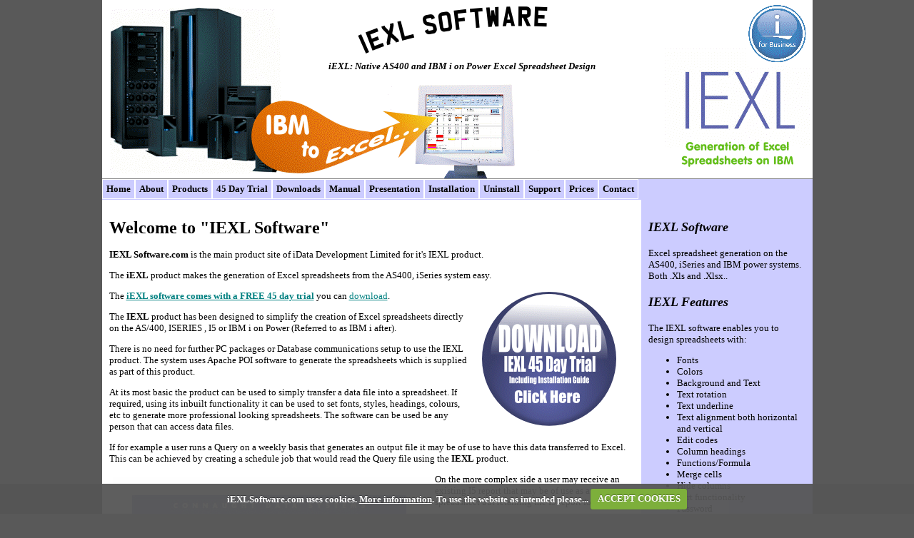

--- FILE ---
content_type: text/html
request_url: http://www.iexlsoftware.com/
body_size: 4557
content:
<!DOCTYPE html PUBLIC "-//W3C//DTD XHTML 1.0 Transitional//EN" "http://www.w3.org/TR/xhtml1/DTD/xhtml1-transitional.dtd">
<html dir="ltr" xmlns="http://www.w3.org/1999/xhtml">

<!-- #BeginTemplate "master.dwt" -->

<head>
<meta content="text/html; charset=utf-8" http-equiv="Content-Type" />
<!-- #BeginEditable "doctitle" -->
<title>ieXL Software AS400 and iSeries Excel Spreadsheet Generation</title>
<meta content="iexl, software, product, AS400, iSeries, export, excel, i5, IBM" name="keywords" />
<meta content="iEXL Software is a software product that makes generation of Excel spreadsheets from AS400, iSeries simple and easy " name="description" />
<style type="text/css">



.style1 {
	border-width: 0px;
	margin: 10px;
}
.style2 {
	text-align: center;
}
.style3 {
	border-width: 0px;
}
.style4 {
	margin: 10px;
}
</style>
<!-- #EndEditable -->
<link href="styles/style_main.css" rel="stylesheet" title="CSS" type="text/css" />
<link href="css/cookiecuttr.css" rel="stylesheet" type="text/css" />
<script type="text/javascript" src="js/jquery.js"></script>
<script type='text/javascript' src='js/jquery.cookiecuttr.js'></script>
<script type='text/javascript' src='js/jquery.cookie.js'></script>
<script type="text/javascript">
$(document).ready(function () {
	// activate cookie cutter
    $.cookieCuttr({
    	cookieAnalytics: false,
    	 cookieDeclineButton:false,
    	 cookieMessage: 'iEXLSoftware.com uses cookies. <a href="http://www.iexlsoftware.com/privacypolicy/" title="read about cookies">More information</a>. To use the website as intended please...',
    });
});
</script>
</head>

<body>

<!-- Begin Container -->
<div id="container">
	<!-- Begin Masthead -->
	<div id="masthead" style="height: 250px">
		<a href="/">
		<img alt="IEXL Software" src="images/logos/iEXL-Software-text-image.png" /></a>
		<h3>iEXL: Native AS400 and IBM i on Power Excel Spreadsheet Design</h3>
	</div>
	<!-- End Masthead -->
	<!-- Begin iMenu -->
	<div id="navigation">
		<ul>
			<li><a href="/">Home</a></li>
			<li><a href="aboutus/">About</a></li>
			<li><a href="products/">Products</a></li>
			<li><a href="45-day-trial/">45 Day Trial</a></li>
			<li><a href="downloads/">Downloads</a></li>
			<li><a href="manual/">Manual</a></li>
			<li><a href="presentation/">Presentation</a></li>
			<li><a href="installation/">Installation</a></li>
			<li><a href="uninstall/">Uninstall</a></li>
			<li><a href="support/">Support</a></li>
			<li><a href="prices/">Prices</a></li>
			<li><a href="contact/">Contact</a></li>
		</ul>
	</div>
	<!-- End iMenu -->
	<!-- Begin Left Column -->
	<div id="column_l">
		<!-- #BeginEditable "content" -->
		<h1>Welcome to &quot;IEXL Software&quot;</h1>
		<p><strong>IEXL Software.com</strong> is the main product site of iData 
		Development Limited for it&#39;s IEXL product. </p>
		<p>The <strong>iEXL</strong> product makes the generation of Excel 
		spreadsheets from the AS400, iSeries system easy. 
		<a href="downloads/latestversion/iexlins.zip">
		<img alt="IEXL 45 Day Trial | Download" class="style1" height="189" src="images/buttons/IEXL-45daytrial-button.gif" style="float: right" width="188" /></a></p>
		<p>The <a href="45-day-trial/"><strong>iEXL software comes with a FREE 45 day trial</strong></a> 
		you can <a href="downloads/">download</a>.</p>
		<p>The <strong>IEXL</strong> product has been designed to simplify the creation of Excel spreadsheets directly on the AS/400, ISERIES , I5 or IBM i on Power  
		(Referred to as IBM i after).</p>
		<p>There is no need for further PC packages or Database communications setup to use the IEXL product. 
		The system uses Apache POI software to generate the spreadsheets which is supplied as part of this product.</p>
		<p>
		At its most basic the product can be used to simply transfer a data file 
		into a spreadsheet. If required, using its inbuilt functionality it can 
		be used to set fonts, styles, headings, colours, etc to generate more 
		professional looking spreadsheets. The software can be used be any 
		person that can access data files.<br />
		</p>
		<p>If for example a user runs a Query on a weekly basis that generates 
		an output file it may be of use to have this data transferred to Excel. 
		This can be achieved by creating a schedule job that would read the 
		Query file using the <strong>IEXL</strong> product.</p>
		<p>
		<img alt="IEXL User Manual | Generation of Excel Spreadsheets from the AS400 iSeries IMB Systems" src="images/software-screens/iexl-manual-1.2-coverpage.jpg" style="float: left" />On the more complex side a user may receive an existing I5 report 
		that may be of use as a spreadsheet but retaining the I5 report format.</p>
		<p>
		This could be achieved by the IS department modifying the existing 
		program that generates the report. As the report is generated, a work 
		file is created with the same data as the report, placed in the 
		associated spreadsheet column. Taking this approach means you do not 
		have to create new programs but make a simple modification to an 
		existing program.</p>
		<p><br />
		The <strong>IEXL</strong> product can also be used to display the generated spreadsheet 
		directly on your screen. You may want to modify a subfile program so the 
		user can have the ability to load the data into Excel and have that 
		displayed immediately.<br />
		</p>
		<p>However the option exists to simply transfer the data file to Excel 
		and use its functionality to process the data. As long as the file 
		exists on the I5 it could have been created by RPG, COBOL, JAVA, SQL, 
		Query, etc it can be uploaded to Excel with the <strong>IEXL</strong> product. </p>
		<p>iEXL can be used to simply transfer data from IBM i to create a spreadsheet. 
		However, with little effort it will produce fully formatted Excel spreadsheets that will be ideal but both staff and your customers.</p>
		<p class="style2">
		<img alt="IBM Advanced Business Partner" height="90" src="images/IBMAdvancedBusinessPartner.gif" width="170" /> <a href="http://www.ibm.com/" target="top"><img src="http://www.ibm.com/i/button_goto.gif" width="150" height="43" alt="Go to IBM"/></a>&nbsp;</p>
		<!-- #EndEditable --></div>
	<!-- End Left Column -->
	<!-- Begin Right Column -->
	<div id="column_r">
		<!-- #BeginEditable "sidebar" -->
		<h3>IEXL Software</h3>
		<p>Excel spreadsheet generation on the AS400, iSeries and IBM power systems.  Both .Xls and .Xlsx..</p>
		<h3>IEXL Features</h3>
		<p>The IEXL software enables you to design spreadsheets with:</p>
		<ul>
			<li>Fonts </li>
			<li>Colors </li>
			<li>Background and Text</li>
			<li>Text rotation</li>
			<li>Text underline</li>
			<li>Text alignment both horizontal and vertical</li>
			<li>Edit codes</li>
			<li>Column headings</li>
			<li>Functions/Formula </li>
			<li>Merge cells</li>
			<li>Hide columns </li>
			<li>Sort functionality </li>
			<li>Password </li>
			<li>Spreadsheet protection options</li>
			<li>Images </li>
			<li>Freeze Pane </li>
			<li>Page Heading &amp; Footers </li>
			<li>Text insertion </li>
			<li>50 DB files per workbook </li>
			<li>UNICODE data processing</li>
			<li>Data triggers</li>
			<li>Borders and Grids for document design</li>
			<li>Individual cell protection</li>
			<li>Insertion of blank row</li>
			<li>Ability to select and sort fields from a DB file</li>
			<li>Recognition of default values for IBM i Date and time fields</li>
			<li>Emails and much more.</li>
		</ul>
		<p>All the above options can be specified at Cell, Row, Column, Sheet or Workbook level.</p>
		<p><script src="http://widgets.twimg.com/j/2/widget.js"></script>
<script>
new TWTR.Widget({
  version: 2,
  type: 'faves',
  rpp: 10,
  interval: 6000,
  title: 'Twitter updates from',
  subject: 'IEXL Software',
  width: 210,
  height: 235,
  theme: {
    shell: {
      background: '#CCCCFF',
      color: '#ffffff'
    },
    tweets: {
      background: '#ffffff',
      color: '#444444',
      links: '#008080'
    }
  },
  features: {
    scrollbar: false,
    loop: false,
    live: true,
    hashtags: true,
    timestamp: true,
    avatars: true,
    behavior: 'all'
  }
}).render().setUser('iexlsoftware').start();
</script>
		<img alt="IBM Excel Spreadsheet Generation" height="300" src="images/IBM-SI515TWR-07.png" width="200" /></p>
		<!-- #EndEditable --></div>
	<!-- End Right Column -->
	<!-- Begin Footer -->
	<div id="footer" style="width: 98%">
		<p></p>
		<p><a href="/">Home</a> | 
		<a href="aboutus/">About</a> | 
		<a href="products/">Products</a> |
		<a href="downloads/">Downloads</a> | 
		<a href="installation/">Installation</a> | 
		<a href="uninstall/">Ininstall</a> |
		<a href="manual/">Manual </a>|
		<a href="presentation/">iEXL PowerPoint Presentaton</a> |
		<a href="contact/">Contact</a> |
		<a href="http://iexlblog.com">Blog</a></p>
		<p>
		<a href="affiliates/">Affiliates</a> |
		<a href="links/">Links</a>
		<a href="support/">Support</a> | <a href="privacypolicy/">Privacy Policy</a></p>
		<p><a href="http://uk.linkedin.com/pub/mark-golden/18/480/299">
		<img alt="iEXL on LinkedIn" src="images/logos/linkedin-50x50.png"  /></a>
		<a href="https://twitter.com/iexlsoftware/"><img alt="iEXL on Twitter" src="images/logos/twitter-50x50.png" /></a>
		<a href="http://iexlblog.com/">
		<img alt="iEXL Software Blog" src="images/logos/blog-50x50.png" /></a></p>
		<p>
		<strong>Copyright 2005-2021 - iEXL Software Limited</strong></p>
		<p>Java and all Java-based trademarks are trademarks of Sun Microsystems, Inc. in the 
		United States, other countries, or both. Microsoft, Windows, Windows NT, 
		and the Windows logo, Excel and Microsoft are trademarks of Microsoft 
		Corporation in the United States, other countries, or both. UNIX is a 
		registered trademark of The Open Group in the United States and other 
		countries. Linux is a trademark of Linus Torvalds in the United States, other countries, or both.</p>
		<p>IBM, AS/400, ISERIES, and I5 are registered trademark of IBM Corporation</p>
		<p></p>
		<p></p>
	</div>
	<!-- End Footer --></div>
<!-- End Container -->

</body>

<!-- #EndTemplate -->

</html>


--- FILE ---
content_type: text/css
request_url: http://www.iexlsoftware.com/styles/style_main.css
body_size: 1127
content:
body {
	margin: 0;
	padding: 0;
	border: 0;
	font-family: Georgia, "Times New Roman", Times, serif;
	font-size: small;
	background-repeat: repeat;
	background-color: #595959;
}
#container {
	width: 995px;
	margin: 0 auto;
	padding: 0;
	border: 0;
	border-right: 2px solid #595959;
	border-bottom: 2px solid #595959;
	border-left: 2px solid #595959;
	background-color: #fff;
}
#masthead {
	width: 995px;
	overflow: hidden;
	margin: 0;
	padding: 0;
	border: 0;
	text-align: center;
	background-color: #fff;
	background-image: url("../images/masthead-image.gif");
	background-repeat: no-repeat;
}
#iMenu {
	width: 995px;
	overflow: hidden;
	margin: 0;
	padding: 0;
	border: 0;
}
#navigation {
	border-top: 1px solid #808080;
	border-bottom: 1px solid #CCCCFF;
	background-color: #CCCCFF;
}
html>body #navigation {
	overflow: hidden;
}
#column_l {
	position: relative;
	float: left;
	margin: 0;
	width: 725px;
	padding: 10px;
	background-color: #fff;
}
html>body #column_l {
	width: 725px;
	padding: 10px;
	background-color: #fff;
	font-family: "Segoe UI", Tahoma, Geneva, Verdana;
}
#column_l img {
	border: 0px;
	padding: 5px;
}

#column_r {
	position: relative;
	float: left;
	margin: 0;
	width: 220px;
	padding: 10px 10px;
	background-color: #CCCCFF;
	float:right;
}
html>body #column_r {
	width: 220px;
	padding: 10px 10px;
	background-color: #CCCCFF;
	font-family: "Segoe UI", Tahoma, Geneva, Verdana;
}
#content {
	width: 750px;
	margin: 0;
	padding: 5px;
	border: 0;
	background-color: #fff;
}
#footer {
	width: 100%;
	overflow: auto;
	clear: both;
	margin: 0;
	padding: 0;
	border: 0;
	text-align: center;
	padding: 10px;
}
html>body #footer {
	text-align: center;
	padding: 10px;
}
/* Masthead */
#masthead h1 {
	font-weight: bold;
	font-style: italic;
	color: #000;
	margin-bottom: 0;
	margin-left: 0.5em;
	font-family: "Segoe UI", Tahoma, Geneva, Verdana;
}
#masthead h3 {
	font-weight: bold;
	font-style: italic;
	font-size: small;
	color: #000;
	margin-top: 0;
	margin-left: 1em;
}
#masthead img {
	margin: 5px;
	border: none;
}
/* Navigation */
#navigation ul {
	list-style-type: none;
	width: 100%;
	margin: 0;
	padding: 0;
}
#navigation li {
	float: left;
}
#navigation a {
	font-weight: bold;
	text-decoration: none;
	color: #000;
	display: block;
	padding: 5px;
	border: 1px solid #fff;
	font-family: "Segoe UI", Tahoma, Geneva, Verdana;
}
#navigation a:hover {
	font-weight: bold;
	text-decoration: none;
	color: #000;
	border: 1px solid #000;
	background-color: #fff;
}
/* Right Column */
#column_r img {
	border: 0px solid #808080;
}
/* Site typography */
h1 {
	font-size: x-large;
	color: #000;
}
h2 {
	font-size: x-large;
	font-style: italic;
	color: #000;
	font-family: "Segoe UI", Tahoma, Geneva, Verdana;
}
h3 {
	font-size: large;
	font-style: italic;
	color: #000;
	font-family: "Segoe UI", Tahoma, Geneva, Verdana;
}
h4 {
	font-size: medium;
	font-style: italic;
	color: #000;
}
h5 {
	font-size: x-small;
	font-style: italic;
	color: #000;
}
h6 {
	font-size: xx-small;
	font-style: italic;
	color: #000;
}
/* Footer */
#footer p {
	font-size: small;
	color: #000;
}
#footer img {
	border: 0px;
	padding: 10px;
}

/* Links */
a {
	font-family: "Segoe UI", Tahoma, Geneva, Verdana;
	font: serif;
	color: #008080;
	text-decoration: underline;
}
a:hover {
	color: #f72;
	text-decoration: none;
}
.style_bold {
	font-weight: bold;
}
.style_italic {
	font-style: italic;
}